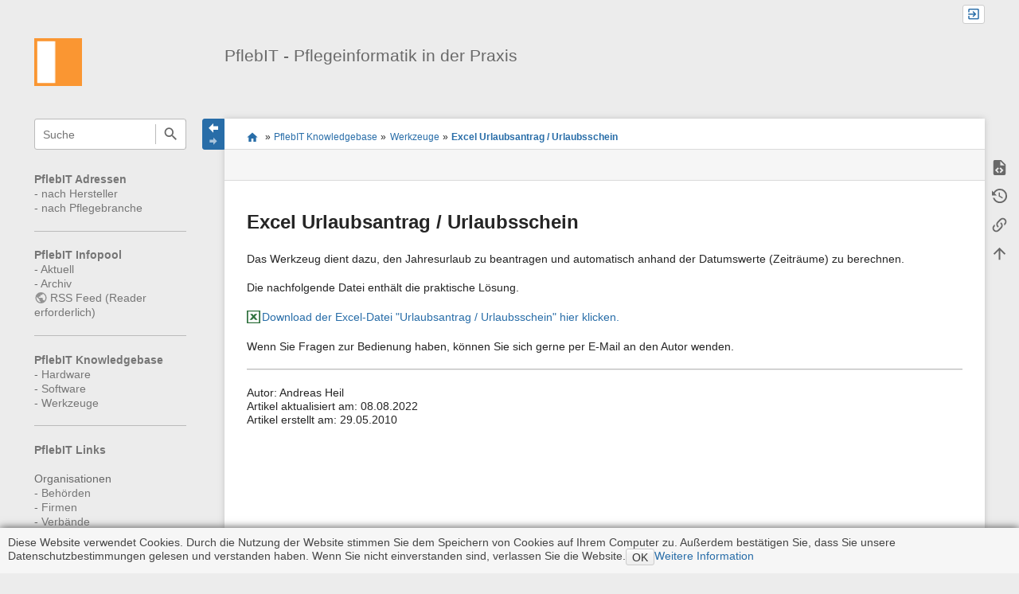

--- FILE ---
content_type: text/html; charset=utf-8
request_url: https://pflebit.de/doku.php?id=kb:w:management-urlaubsschein-urlaubsantrag
body_size: 6933
content:
<!DOCTYPE html>
<html class="edge no-js" lang="de" dir="ltr">
<head>
<meta charset="utf-8" />
<meta name="viewport" content="width=device-width, initial-scale=1.0" />
<meta name="generator" content="DokuWiki"/>
<meta name="robots" content="index,follow"/>
<meta name="keywords" content="kb,w,management-urlaubsschein-urlaubsantrag"/>
<link rel="search" type="application/opensearchdescription+xml" href="/lib/exe/opensearch.php" title="PflebIT - Pflegeinformatik in der Praxis"/>
<link rel="start" href="/"/>
<link rel="contents" href="/doku.php?id=kb:w:management-urlaubsschein-urlaubsantrag&amp;do=index" title="Übersicht"/>
<link rel="manifest" href="/lib/exe/manifest.php" crossorigin="use-credentials"/>
<link rel="alternate" type="application/rss+xml" title="Letzte Änderungen" href="/feed.php"/>
<link rel="alternate" type="application/rss+xml" title="Aktueller Namensraum" href="/feed.php?mode=list&amp;ns=kb:w"/>
<link rel="alternate" type="text/html" title="HTML Klartext" href="/doku.php?do=export_xhtml&amp;id=kb:w:management-urlaubsschein-urlaubsantrag"/>
<link rel="alternate" type="text/plain" title="Wiki Markup" href="/doku.php?do=export_raw&amp;id=kb:w:management-urlaubsschein-urlaubsantrag"/>
<link rel="canonical" href="https://pflebit.de/doku.php?id=kb:w:management-urlaubsschein-urlaubsantrag"/>
<link rel="stylesheet" href="/lib/exe/css.php?t=sprintdoc&amp;tseed=179ac087148cf8ecb0dcb4a7ad21f60b"/>
<script >var NS='kb:w';var JSINFO = {"plugins":{"edittable":{"default columnwidth":""},"tablelayout":{"features_active_by_default":1},"vshare":{"youtube":"youtube\\.com\/.*[&?]v=([a-z0-9_\\-]+)","vimeo":"vimeo\\.com\\\/(\\d+)","slideshare":"slideshare.*id=(\\d+)","dailymotion":"dailymotion\\.com\/video\/([a-z0-9]+)","archiveorg":"archive\\.org\/(?:embed|details)\/([a-zA-Z0-9_\\-]+)","soundcloud":"soundcloud\\.com\/([\\w-]+\/[\\w-]+)","niconico":"nicovideo\\.jp\/watch\/(sm[0-9]+)","bitchute":"bitchute\\.com\\\/video\\\/([a-zA-Z0-9_\\-]+)","coub":"coub\\.com\\\/view\\\/([a-zA-Z0-9_\\-]+)","odysee":"odysee\\.com\/\\$\/(?:embed|download)\/([-%_?=\/a-zA-Z0-9]+)","youku":"v\\.youku\\.com\/v_show\/id_([0-9A-Za-z=]+)\\.html","bilibili":"bilibili\\.com\\\/video\\\/(BV[0-9A-Za-z]+)","msoffice":"(?:office\\.com.*[&?]videoid=([a-z0-9\\-]+))","msstream":"microsoftstream\\.com\\\/video\\\/([a-f0-9\\-]{36})","rutube":"rutube\\.ru\\\/video\\\/([a-z0-9]+)\\\/","gdrive":"drive\\.google\\.com\\\/file\\\/d\\\/([a-zA-Z0-9_-]+)\/"}},"template":{"sprintdoc":{"sidebar_toggle_elements":"h1,h2,h3,h4,h5"}},"id":"kb:w:management-urlaubsschein-urlaubsantrag","namespace":"kb:w","ACT":"show","useHeadingNavigation":1,"useHeadingContent":1};(function(H){H.className=H.className.replace(/\bno-js\b/,'js')})(document.documentElement);</script>
<script src="/lib/exe/jquery.php?tseed=8faf3dc90234d51a499f4f428a0eae43" defer="defer"></script>
<script src="/lib/exe/js.php?t=sprintdoc&amp;tseed=179ac087148cf8ecb0dcb4a7ad21f60b" defer="defer"></script>

<title>Excel Urlaubsantrag / Urlaubsschein [PflebIT - Pflegeinformatik in der Praxis]</title>

<script type="text/javascript">(function(H){H.className=H.className.replace(/\bno-js\b/,'js')})(document.documentElement)</script>

<link rel="shortcut icon" href="/lib/exe/fetch.php?crop=1&amp;media=wiki:favicon.ico" />
<link rel="apple-touch-icon" sizes="57x57" href="/lib/exe/fetch.php?w=57&amp;h=57&amp;crop=1&amp;tok=180662&amp;media=wiki:favicon.ico" />
<link rel="apple-touch-icon" sizes="60x60" href="/lib/exe/fetch.php?w=60&amp;h=60&amp;crop=1&amp;tok=150473&amp;media=wiki:favicon.ico" />
<link rel="apple-touch-icon" sizes="72x72" href="/lib/exe/fetch.php?w=72&amp;h=72&amp;crop=1&amp;tok=e4ae52&amp;media=wiki:favicon.ico" />
<link rel="apple-touch-icon" sizes="76x76" href="/lib/exe/fetch.php?w=76&amp;h=76&amp;crop=1&amp;tok=a943c0&amp;media=wiki:favicon.ico" />
<link rel="apple-touch-icon" sizes="114x114" href="/lib/exe/fetch.php?w=114&amp;h=114&amp;crop=1&amp;tok=ab1a7b&amp;media=wiki:favicon.ico" />
<link rel="apple-touch-icon" sizes="120x120" href="/lib/exe/fetch.php?w=120&amp;h=120&amp;crop=1&amp;tok=291ab6&amp;media=wiki:favicon.ico" />
<link rel="apple-touch-icon" sizes="144x144" href="/lib/exe/fetch.php?w=144&amp;h=144&amp;crop=1&amp;tok=814064&amp;media=wiki:favicon.ico" />
<link rel="apple-touch-icon" sizes="152x152" href="/lib/exe/fetch.php?w=152&amp;h=152&amp;crop=1&amp;tok=5dbe7c&amp;media=wiki:favicon.ico" />
<link rel="apple-touch-icon" sizes="180x180" href="/lib/exe/fetch.php?w=180&amp;h=180&amp;crop=1&amp;tok=f406cb&amp;media=wiki:favicon.ico" />
<link rel="icon" sizes="32x32" href="/lib/exe/fetch.php?w=32&amp;h=32&amp;crop=1&amp;tok=6cd880&amp;media=wiki:favicon.ico" />
<link rel="icon" sizes="96x96" href="/lib/exe/fetch.php?w=96&amp;h=96&amp;crop=1&amp;tok=ecffe5&amp;media=wiki:favicon.ico" />
<link rel="icon" sizes="192x192" href="/lib/exe/fetch.php?w=192&amp;h=192&amp;crop=1&amp;tok=413619&amp;media=wiki:favicon.ico" />
<meta name="msapplication-square70x70logo" content="/lib/exe/fetch.php?w=70&amp;h=70&amp;crop=1&amp;tok=074010&amp;media=wiki:favicon.ico" />
<meta name="msapplication-square310x310logo" content="/lib/exe/fetch.php?w=310&amp;h=310&amp;crop=1&amp;tok=4c5530&amp;media=wiki:favicon.ico" />
<meta name="msapplication-wide310x150logo" content="/lib/exe/fetch.php?w=310&amp;h=150&amp;crop=1&amp;tok=22e2a6&amp;media=wiki:logo.png" />
</head>
<body id="dokuwiki__top" class="do-show showSidebar header-default">

<div id="dokuwiki__site" class="dokuwiki mode_show tpl_sprintdoc   ">
    
        <div id="spr__direct" class="nav-direct">
            <div class="container">
                <div class="row">
                    <div class="col-xs-12">

                        <p>
                            <span class="sr-out">Direkt: </span>
                            <span class="skip">
                                <a rel="nofollow" href="#qsearch__in">Schnellsuche</a><span class="sr-out"> /</span>
                                <a rel="nofollow" href="#dokuwiki__usertools">Benutzer-Werkzeuge</a><span class="sr-out"> /</span>
                                <a rel="nofollow" href="#dokuwiki__content">Hauptinhalt dieser Seite</a><span class="sr-out"> /</span>
                                <a rel="nofollow" href="#spr__toggle-content">Breite des Contents ändern</a>
                            </span>
                        </p>

                        <hr class="structure" />

                    </div><!-- .col -->
                </div><!-- .row -->
            </div><!-- .container -->
        </div><!-- .nav-direct -->



    <div class="page-wrapper hasSidebar">
        
        <div id="dokuwiki__header" class="header ">
            <div class="container">
                <div class="row">
                    <div class="col-xs-12">
                        <div class="claim main-sidebar">
                                                            <div class="menu-togglelink mobile-only">
                                    <a href="#">
                                        <span class="sr-out">Navigation anzeigen/verbergen</span>
                                    </a>
                                </div>
                            
                            <div class="logo"><a href="/doku.php?id=start"  accesskey="h" title="[H]"><img class="mobile-hide" src="/lib/exe/fetch.php?h=250&amp;crop=0&amp;tok=e01d97&amp;media=wiki:logo.png" alt="PflebIT - Pflegeinformatik in der Praxis - Link zur Startseite" />
</a><a href="/doku.php?id=start"  accesskey="h" title="[H]"><img class="mobile-only" src="/lib/exe/fetch.php?w=32&amp;h=32&amp;crop=1&amp;tok=c84bfe&amp;media=wiki:logo.png" alt="PflebIT - Pflegeinformatik in der Praxis - Link zur Startseite" />
</a><hr class="structure" /></div>
                            <div class="main-title">
                                                                    <p class="title mobile-only">PflebIT - Pflegeinformatik in der Praxis</p>
                                                            </div><!-- .main-title -->

                            <div class="menu-tool-select">
                                <h5 class="sr-only" role="heading" aria-level="2">Werkzeuge</h5>
                                <form action="/doku.php" method="get" accept-charset="utf-8"><div class="no"><input type="hidden" name="id" value="kb:w:management-urlaubsschein-urlaubsantrag" /><select name="do" class="edit quickselect" title="Werkzeuge"><option value=""></option><optgroup label="Seiten-Werkzeuge"><option value="edit">Quelltext anzeigen</option><option value="revisions">Ältere Versionen</option><option value="backlink">Links hierher</option></optgroup><optgroup label="Webseiten-Werkzeuge"><option value="recent">Letzte Änderungen</option><option value="media">Medien-Manager</option><option value="index">Übersicht</option></optgroup><optgroup label="Benutzer-Werkzeuge"><option value="login">Anmelden</option></optgroup></select><button type="submit">&gt;</button></div></form>                            </div><!-- .menu-tool-select -->
                        </div><!-- .headings -->
                    </div><!-- .col -->


                    <div class="col-xs-12">
                        <div class="main-title desktop-only">
                                                            <p class="title">PflebIT - Pflegeinformatik in der Praxis</p>
                                                                                </div><!-- .main-title -->
                    </div><!-- .col -->

                </div><!-- .row -->
            </div><!-- .container -->
        </div><!-- .header -->

        <div class="sr-only nav-area-head">
            <h5 class="sr-only" role="heading" aria-level="1">Navigationsmenüs und Suche</h5>
        </div><!-- .nav-area-head -->

                    <div class="tools">
            <div class="container">
                <div class="row">
                    <div class="col-xs-12">
                        <div class="search main-sidebar">
                            <h6 class="sr-only" role="heading" aria-level="2">Wikiübergreifende Schnellsuche</h6><p class="toggleSearch"><a href="#qsearch__out"><span class="prefix">Springe zur Schnellsuche</span></a></p><form action="/doku.php?id=start" method="get" role="search" class="search doku_form" id="dw__search" accept-charset="utf-8"><input type="hidden" name="do" value="search" /><input type="hidden" name="id" value="kb:w:management-urlaubsschein-urlaubsantrag" /><div class="no"><input name="q" type="text" class="edit" title="[F]" accesskey="f" placeholder="Suche" autocomplete="off" id="qsearch__in" value="" /><button value="1" type="submit" title="Suche">Suche</button><div id="qsearch__out" class="ajax_qsearch JSpopup"></div></div></form>                        </div><!-- .search -->

                        <div class="sidebarheader main-sidebar">
                                                    </div><!-- .sidebarheader -->

                        <div id="dokuwiki__aside">

                            
                            <div id="sidebarId" class="0838fecfbd2ae7e09c7871ecf6313a4b"></div><nav class="nav-main"><script type="application/javascript">
                        document.getElementsByClassName("nav-main")[0].style.visibility = "hidden";
                     </script>
<p>
<strong><a href="/doku.php?id=adressen:start" class="wikilink1" title="adressen:start" data-wiki-id="adressen:start">PflebIT Adressen</a></strong><br/>

- <a href="/doku.php?id=adressen:firma:start" class="wikilink1" title="adressen:firma:start" data-wiki-id="adressen:firma:start">nach Hersteller</a><br/>

- <a href="/doku.php?id=adressen:start-pflegebranche" class="wikilink1" title="adressen:start-pflegebranche" data-wiki-id="adressen:start-pflegebranche">nach Pflegebranche</a><br/>

</p>
<hr />

<p>
<strong><a href="/doku.php?id=infopool:start" class="wikilink1" title="infopool:start" data-wiki-id="infopool:start">PflebIT Infopool</a></strong><br/>

- <a href="/doku.php?id=infopool:aktuell" class="wikilink1" title="infopool:aktuell" data-wiki-id="infopool:aktuell">Aktuell</a><br/>

- <a href="/doku.php?id=infopool:archiv:start" class="wikilink1" title="infopool:archiv:start" data-wiki-id="infopool:archiv:start">Archiv</a><br/>

<a href="https://www.pflebit.de/feed.php" class="urlextern" title="https://www.pflebit.de/feed.php" rel="ugc nofollow">RSS Feed (Reader erforderlich)</a><br/>

</p>
<hr />

<p>
<strong><a href="/doku.php?id=kb:start" class="wikilink1" title="kb:start" data-wiki-id="kb:start">PflebIT Knowledgebase</a></strong><br/>

- <a href="/doku.php?id=kb:h:start" class="wikilink1" title="kb:h:start" data-wiki-id="kb:h:start">Hardware</a><br/>

- <a href="/doku.php?id=kb:s:start" class="wikilink1" title="kb:s:start" data-wiki-id="kb:s:start">Software</a><br/>

- <a href="/doku.php?id=kb:w:start" class="wikilink1" title="kb:w:start" data-wiki-id="kb:w:start">Werkzeuge</a><br/>

</p>
<hr />

<p>
<strong><a href="/doku.php?id=links:start" class="wikilink1" title="links:start" data-wiki-id="links:start">PflebIT Links</a></strong><br/>
<br/>

Organisationen<br/>

- <a href="/doku.php?id=links:organisationen:behoerden:start" class="wikilink1" title="links:organisationen:behoerden:start" data-wiki-id="links:organisationen:behoerden:start">Behörden</a><br/>

- <a href="/doku.php?id=links:organisationen:firmen:start" class="wikilink1" title="links:organisationen:firmen:start" data-wiki-id="links:organisationen:firmen:start">Firmen</a><br/>

- <a href="/doku.php?id=links:organisationen:verbaende:start" class="wikilink1" title="links:organisationen:verbaende:start" data-wiki-id="links:organisationen:verbaende:start">Verbände</a><br/>
<br/>

Themen<br/>

- <a href="/doku.php?id=links:themen:allgemeines:start" class="wikilink1" title="links:themen:allgemeines:start" data-wiki-id="links:themen:allgemeines:start">Allgemeines</a><br/>

- <a href="/doku.php?id=links:themen:it:start" class="wikilink1" title="links:themen:it:start" data-wiki-id="links:themen:it:start">Informationstechnologie (IT)</a><br/>

- <a href="/doku.php?id=links:themen:pflege:start" class="wikilink1" title="links:themen:pflege:start" data-wiki-id="links:themen:pflege:start">Medizin und Pflege</a><br/>

- <a href="/doku.php?id=links:themen:management:start" class="wikilink1" title="links:themen:management:start" data-wiki-id="links:themen:management:start">Management</a><br/>

- <a href="/doku.php?id=links:themen:recht:start" class="wikilink1" title="links:themen:recht:start" data-wiki-id="links:themen:recht:start">Recht</a><br/>

- <a href="/doku.php?id=links:themen:statistiken:start" class="wikilink1" title="links:themen:statistiken:start" data-wiki-id="links:themen:statistiken:start">Statistiken</a>
</p>
<hr />

<p>
<strong><a href="/doku.php?id=pflegenoten:start" class="wikilink1" title="pflegenoten:start" data-wiki-id="pflegenoten:start">PflebIT Pflegenoten</a></strong>
</p>
<hr />

<p>
<strong><a href="/doku.php?id=publikationen:start" class="wikilink1" title="publikationen:start" data-wiki-id="publikationen:start">PflebIT Publikationen</a></strong><br/>

<a href="https://www.andreas-heil.de/doku.php?id=publikation:buch:start" class="urlextern" title="https://www.andreas-heil.de/doku.php?id=publikation:buch:start" rel="ugc nofollow">Buch</a><br/>

<a href="https://www.andreas-heil.de/doku.php?id=passion:computerclub:start" class="urlextern" title="https://www.andreas-heil.de/doku.php?id=passion:computerclub:start" rel="ugc nofollow">Computerclub</a><br/>

<a href="https://www.andreas-heil.de/doku.php?id=publikation:presse:start" class="urlextern" title="https://www.andreas-heil.de/doku.php?id=publikation:presse:start" rel="ugc nofollow">Presse</a><br/>

<a href="https://www.andreas-heil.de/doku.php?id=publikation:seminar:start" class="urlextern" title="https://www.andreas-heil.de/doku.php?id=publikation:seminar:start" rel="ugc nofollow">Seminar / Vorlesung</a><br/>

<a href="https://www.andreas-heil.de/doku.php?id=publikation:vortraege:start" class="urlextern" title="https://www.andreas-heil.de/doku.php?id=publikation:vortraege:start" rel="ugc nofollow">Vortrag</a><br/>

<a href="https://www.andreas-heil.de/doku.php?id=publikation:website:start" class="urlextern" title="https://www.andreas-heil.de/doku.php?id=publikation:website:start" rel="ugc nofollow">Web</a><br/>

<a href="https://www.andreas-heil.de/doku.php?id=publikation:zeitschrift:start" class="urlextern" title="https://www.andreas-heil.de/doku.php?id=publikation:zeitschrift:start" rel="ugc nofollow">Zeitschrift / Broschüre</a><br/>

</p>
<hr />

<p>
<strong><a href="/doku.php?id=x:start" class="wikilink1" title="x:start" data-wiki-id="x:start">PflebIT X</a></strong><br/>

- <a href="/doku.php?id=x:autoren" class="wikilink1" title="x:autoren" data-wiki-id="x:autoren">Autoren</a><br/>

- <a href="/doku.php?id=x:hilfe" class="wikilink1" title="x:hilfe" data-wiki-id="x:hilfe">Hilfe / Suchfunktion</a><br/>

- <a href="/doku.php?id=x:impressum" class="wikilink1" title="x:impressum" data-wiki-id="x:impressum">Impressum / Disclaimer</a><br/>

- <a href="/doku.php?id=kb:w:allgemein-notfallnummern" class="wikilink1" title="kb:w:allgemein-notfallnummern" data-wiki-id="kb:w:allgemein-notfallnummern">Notfallnummern</a><br/>

- <a href="/doku.php?id=x:partner" class="wikilink1" title="x:partner" data-wiki-id="x:partner">Partner</a><br/>

- <a href="https://uhr.ptb.de/" class="urlextern" title="https://uhr.ptb.de/" rel="ugc nofollow">Uhrzeit (Atomuhr Braunschweig)</a><br/>

- <a href="/doku.php?id=x:admin:start" class="wikilink1" title="x:admin:start" data-wiki-id="x:admin:start">Admin only</a><br/>

</p>
</nav>
<nav class="nav-sitetools">
    <div class="nav"><a href="#sidebar-site-tools" role="heading" aria-level="2">
        <span class="ico"><svg xmlns="http://www.w3.org/2000/svg" xmlns:xlink="http://www.w3.org/1999/xlink" version="1.1" width="24" height="24" viewBox="0 0 24 24"><path d="M9,2V8H11V11H5C3.89,11 3,11.89 3,13V16H1V22H7V16H5V13H11V16H9V22H15V16H13V13H19V16H17V22H23V16H21V13C21,11.89 20.11,11 19,11H13V8H15V2H9Z" /></svg></span>
        <span class="lbl">Webseiten-Werkzeuge</span>
    </a></div>
    <div class="nav-panel level1">
        <ul id="sidebar-site-tools" class="toollist">
            <li class="toollist__listitem recent"><a href="/doku.php?id=kb:w:management-urlaubsschein-urlaubsantrag&amp;do=recent" title="Letzte Änderungen [r]" rel="nofollow" accesskey="r"><span>Letzte Änderungen</span><svg xmlns="http://www.w3.org/2000/svg" width="24" height="24" viewBox="0 0 24 24"><path d="M15 13h1.5v2.82l2.44 1.41-.75 1.3L15 16.69V13m4-5H5v11h4.67c-.43-.91-.67-1.93-.67-3a7 7 0 0 1 7-7c1.07 0 2.09.24 3 .67V8M5 21a2 2 0 0 1-2-2V5c0-1.11.89-2 2-2h1V1h2v2h8V1h2v2h1a2 2 0 0 1 2 2v6.1c1.24 1.26 2 2.99 2 4.9a7 7 0 0 1-7 7c-1.91 0-3.64-.76-4.9-2H5m11-9.85A4.85 4.85 0 0 0 11.15 16c0 2.68 2.17 4.85 4.85 4.85A4.85 4.85 0 0 0 20.85 16c0-2.68-2.17-4.85-4.85-4.85z"/></svg></a></li><li class="toollist__listitem media"><a href="/doku.php?id=kb:w:management-urlaubsschein-urlaubsantrag&amp;do=media&amp;ns=kb%3Aw" title="Medien-Manager" rel="nofollow"><span>Medien-Manager</span><svg xmlns="http://www.w3.org/2000/svg" width="24" height="24" viewBox="0 0 24 24"><path d="M7 15l4.5-6 3.5 4.5 2.5-3L21 15m1-11h-8l-2-2H6a2 2 0 0 0-2 2v12a2 2 0 0 0 2 2h16a2 2 0 0 0 2-2V6a2 2 0 0 0-2-2M2 6H0v14a2 2 0 0 0 2 2h18v-2H2V6z"/></svg></a></li><li class="toollist__listitem index"><a href="/doku.php?id=kb:w:management-urlaubsschein-urlaubsantrag&amp;do=index" title="Übersicht [x]" rel="nofollow" accesskey="x"><span>Übersicht</span><svg xmlns="http://www.w3.org/2000/svg" width="24" height="24" viewBox="0 0 24 24"><path d="M3 3h6v4H3V3m12 7h6v4h-6v-4m0 7h6v4h-6v-4m-2-4H7v5h6v2H5V9h2v2h6v2z"/></svg></a></li>        </ul>
    </div>
</nav>


<nav class="nav-usermenu">
    <div class="nav"><a href="#sidebar-user-tools" role="heading" aria-level="2">
        <span class="ico"><svg xmlns="http://www.w3.org/2000/svg" xmlns:xlink="http://www.w3.org/1999/xlink" version="1.1" width="24" height="24" viewBox="0 0 24 24"><path d="M12,4A4,4 0 0,1 16,8A4,4 0 0,1 12,12A4,4 0 0,1 8,8A4,4 0 0,1 12,4M12,14C16.42,14 20,15.79 20,18V20H4V18C4,15.79 7.58,14 12,14M7,22H9V24H7V22M11,22H13V24H11V22M15,22H17V24H15V22Z" /></svg></span>
        <span class="lbl">Benutzer-Werkzeuge</span>
    </a></div>
    <div class="nav-panel level1">
        <ul id="sidebar-user-tools" class="toollist">
            <li class="toollist__listitem login"><a href="/doku.php?id=kb:w:management-urlaubsschein-urlaubsantrag&amp;do=login&amp;sectok=" title="Anmelden" rel="nofollow"><span>Anmelden</span><svg xmlns="http://www.w3.org/2000/svg" width="24" height="24" viewBox="0 0 24 24"><path d="M10 17.25V14H3v-4h7V6.75L15.25 12 10 17.25M8 2h9a2 2 0 0 1 2 2v16a2 2 0 0 1-2 2H8a2 2 0 0 1-2-2v-4h2v4h9V4H8v4H6V4a2 2 0 0 1 2-2z"/></svg></a></li>        </ul>
    </div>
</nav>





                                                    </div><!-- .aside -->

                    </div><!-- .col -->
                </div><!-- .row -->
            </div><!-- .container -->
        </div><!-- .tools -->
        
        <div class="top-header">
            <div class="container">
                <div class="row">
                    <div class="col-xs-12">

                        
    <nav id="dokuwiki__usertools" class="nav-usertools ">
        <h6 class="sr-only" role="heading" aria-level="2">Benutzer-Werkzeuge</h6>
        <ul>
            <li class="log"><a href="/doku.php?id=kb:w:management-urlaubsschein-urlaubsantrag&amp;do=login&amp;sectok=" title="Anmelden" rel="nofollow" class="menuitem login"><span>Anmelden</span><svg xmlns="http://www.w3.org/2000/svg" width="24" height="24" viewBox="0 0 24 24"><path d="M10 17.25V14H3v-4h7V6.75L15.25 12 10 17.25M8 2h9a2 2 0 0 1 2 2v16a2 2 0 0 1-2 2H8a2 2 0 0 1-2-2v-4h2v4h9V4H8v4H6V4a2 2 0 0 1 2-2z"/></svg></a></li>
        </ul>
    </nav><!-- #dokuwiki__usertools -->


                    </div><!-- .col -->
                </div><!-- .row -->
            </div><!-- .container -->
        </div><!-- /top-header -->


        <div class="content">
            <div class="container">
                <div class="row">
                    <div class="col-xs-12">
                        
                        <div class="breadcrumbs" data-do="show">

                                                        <div class="togglelink page_main-content">
                                <a id="spr__toggle-content" href="#"><span class="sr-out">Navigation anzeigen/verbergen</span></a>
                            </div>
                            
                            <h6 class="sr-only" role="heading" aria-level="2">Seitenstatus</h6>

                            
                                    <h6 class="sr-only" role="heading" aria-level="2">Standortanzeiger</h6>
        <p>
            <span class="bchead">Sie befinden sich hier: </span><span class="home"><bdi><a href="/doku.php?id=start" class="wikilink1" title="start" data-wiki-id="start">start</a></bdi></span> » <bdi><a href="/doku.php?id=kb:start" class="wikilink1" title="kb:start" data-wiki-id="kb:start">PflebIT Knowledgebase</a></bdi> » <bdi><a href="/doku.php?id=kb:w:start" class="wikilink1" title="kb:w:start" data-wiki-id="kb:w:start">Werkzeuge</a></bdi> » <bdi><a href="/doku.php?id=kb:w:management-urlaubsschein-urlaubsantrag" class="wikilink1" title="kb:w:management-urlaubsschein-urlaubsantrag" data-wiki-id="kb:w:management-urlaubsschein-urlaubsantrag">Excel Urlaubsantrag / Urlaubsschein</a></bdi>        </p>


                            <h6 class="sr-only" role="heading" aria-level="2">Seiten-Werkzeuge</h6>

                            

<nav id="dokuwiki__pagetools">
    <div class="tools">

        <div class="nav-status">
    <!-- FIXME: structstatus integration -->
</div>
        <ul>
            <li class="source"><a href="/doku.php?id=kb:w:management-urlaubsschein-urlaubsantrag&amp;do=edit" title="Quelltext anzeigen [v]" rel="nofollow" accesskey="v"><span>Quelltext anzeigen</span><svg xmlns="http://www.w3.org/2000/svg" width="24" height="24" viewBox="0 0 24 24"><path d="M13 9h5.5L13 3.5V9M6 2h8l6 6v12a2 2 0 0 1-2 2H6a2 2 0 0 1-2-2V4c0-1.11.89-2 2-2m.12 13.5l3.74 3.74 1.42-1.41-2.33-2.33 2.33-2.33-1.42-1.41-3.74 3.74m11.16 0l-3.74-3.74-1.42 1.41 2.33 2.33-2.33 2.33 1.42 1.41 3.74-3.74z"/></svg></a></li><li class="revs"><a href="/doku.php?id=kb:w:management-urlaubsschein-urlaubsantrag&amp;do=revisions" title="Ältere Versionen [o]" rel="nofollow" accesskey="o"><span>Ältere Versionen</span><svg xmlns="http://www.w3.org/2000/svg" width="24" height="24" viewBox="0 0 24 24"><path d="M11 7v5.11l4.71 2.79.79-1.28-4-2.37V7m0-5C8.97 2 5.91 3.92 4.27 6.77L2 4.5V11h6.5L5.75 8.25C6.96 5.73 9.5 4 12.5 4a7.5 7.5 0 0 1 7.5 7.5 7.5 7.5 0 0 1-7.5 7.5c-3.27 0-6.03-2.09-7.06-5h-2.1c1.1 4.03 4.77 7 9.16 7 5.24 0 9.5-4.25 9.5-9.5A9.5 9.5 0 0 0 12.5 2z"/></svg></a></li><li class="backlink"><a href="/doku.php?id=kb:w:management-urlaubsschein-urlaubsantrag&amp;do=backlink" title="Links hierher" rel="nofollow"><span>Links hierher</span><svg xmlns="http://www.w3.org/2000/svg" width="24" height="24" viewBox="0 0 24 24"><path d="M10.59 13.41c.41.39.41 1.03 0 1.42-.39.39-1.03.39-1.42 0a5.003 5.003 0 0 1 0-7.07l3.54-3.54a5.003 5.003 0 0 1 7.07 0 5.003 5.003 0 0 1 0 7.07l-1.49 1.49c.01-.82-.12-1.64-.4-2.42l.47-.48a2.982 2.982 0 0 0 0-4.24 2.982 2.982 0 0 0-4.24 0l-3.53 3.53a2.982 2.982 0 0 0 0 4.24m2.82-4.24c.39-.39 1.03-.39 1.42 0a5.003 5.003 0 0 1 0 7.07l-3.54 3.54a5.003 5.003 0 0 1-7.07 0 5.003 5.003 0 0 1 0-7.07l1.49-1.49c-.01.82.12 1.64.4 2.43l-.47.47a2.982 2.982 0 0 0 0 4.24 2.982 2.982 0 0 0 4.24 0l3.53-3.53a2.982 2.982 0 0 0 0-4.24.973.973 0 0 1 0-1.42z"/></svg></a></li><li class="top"><a href="#dokuwiki__top" title="Nach oben [t]" rel="nofollow" accesskey="t"><span>Nach oben</span><svg xmlns="http://www.w3.org/2000/svg" width="24" height="24" viewBox="0 0 24 24"><path d="M13 20h-2V8l-5.5 5.5-1.42-1.42L12 4.16l7.92 7.92-1.42 1.42L13 8v12z"/></svg></a></li>        </ul>
    </div>
</nav>

                        </div>

                        <div id="dokuwiki__content" class="page main-content">
                            <div id="spr__meta-box">
                                <h6 class="sr-only" role="heading" aria-level="2">Metainformationen zur Seite</h6>
                                <div class="tab-container">
    <ul class="meta-tabs">
        <li class="a11y">&nbsp;</li>
            </ul>

    <div class="meta-content">
        <div class="box-content">
                    </div>
    </div>
</div>
                            </div>

                            <div class="qc-output"></div>
                                                                                    <div class="page-content">
                                <div class="msg-area"></div>
                                <div class="clearer"></div>
                            </div>
                            
<h1 class="sectionedit1" id="excel_urlaubsantrag_urlaubsschein">Excel Urlaubsantrag / Urlaubsschein</h1>
<div class="level1">

<p>
Das Werkzeug dient dazu, den Jahresurlaub zu beantragen und automatisch anhand der Datumswerte (Zeiträume) zu berechnen.
</p>

<p>
Die nachfolgende Datei enthält die praktische Lösung.
</p>

<p>
<a href="/lib/exe/fetch.php?media=kb:w:urlaubsschein-antrag-2022-08-08.xlsx" class="media mediafile mf_xlsx" title="kb:w:urlaubsschein-antrag-2022-08-08.xlsx (20.5 KB)">Download der Excel-Datei &quot;Urlaubsantrag / Urlaubsschein&quot; hier klicken.</a>
</p>

<p>
Wenn Sie Fragen zur Bedienung haben, können Sie sich gerne per E-Mail an den Autor wenden.
</p>
<hr />

<p>
Autor: Andreas Heil<br/>

Artikel aktualisiert am: 08.08.2022<br/>

Artikel erstellt am: 29.05.2010<br/>

</p>

</div>
<div class="cookielaw-banner cookielaw-bottom">Diese Website verwendet Cookies. Durch die Nutzung der Website stimmen Sie dem Speichern von Cookies auf Ihrem Computer zu. Außerdem bestätigen Sie, dass Sie unsere Datenschutzbestimmungen gelesen und verstanden haben. Wenn Sie nicht einverstanden sind, verlassen Sie die Website.<button>OK</button><a href="https://de.wikipedia.org/wiki/Cookie" target="_blank">Weitere Information</a></div>                            <div class="clearer"></div>
                                                    </div><!-- .main-content -->


                        <div class="page-footer">
                            <bdi>kb/w/management-urlaubsschein-urlaubsantrag.txt</bdi> · Zuletzt geändert: <time datetime="2022-08-10T12:57:42+0000">2022/08/10 12:57</time> von <bdi>127.0.0.1</bdi>                        </div>

                    </div><!-- .col -->
                </div><!-- .row -->
            </div><!-- .container -->


                    </div><!-- /content -->


        <div class="clearer"></div>

    </div><!-- /wrapper -->



<!-- ********** FOOTER ********** -->

    <div id="dokuwiki__footer">
        <div class="container">
            <div class="row">
                <div class="col-xs-12">

                    <div class="main-footer">
                        <p>Falls nicht anders bezeichnet, ist der Inhalt dieses Wikis unter der folgenden Lizenz veröffentlicht: <bdi><a href="https://creativecommons.org/licenses/by-sa/4.0/deed.de" rel="license" class="urlextern">CC Attribution-Share Alike 4.0 International</a></bdi></p>                    </div>

                </div>
            </div>
        </div>
    </div><!-- /footer -->


    </div><!-- .dokuwiki__site -->

<div class="no"><img src="/lib/exe/taskrunner.php?id=kb%3Aw%3Amanagement-urlaubsschein-urlaubsantrag&amp;1768980019" width="2" height="1" alt="" /></div>

</body>
</html>
